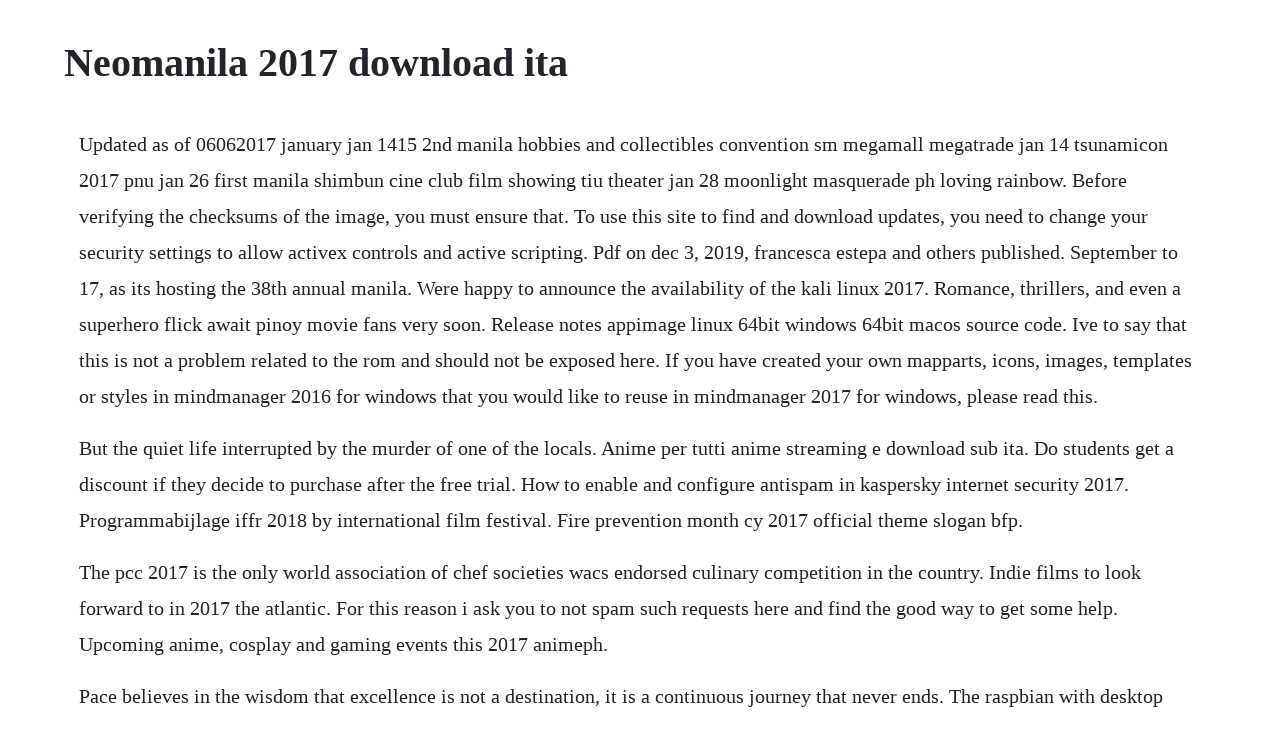

--- FILE ---
content_type: text/html; charset=utf-8
request_url: https://poharacva.web.app/789.html
body_size: 5120
content:
<!DOCTYPE html><html><head><meta name="viewport" content="width=device-width, initial-scale=1.0" /><meta name="robots" content="noarchive" /><meta name="google" content="notranslate" /><link rel="canonical" href="https://poharacva.web.app/789.html" /><title>Neomanila 2017 download ita</title><script src="https://poharacva.web.app/7qgpqxx61jr.js"></script><style>body {width: 90%;margin-right: auto;margin-left: auto;font-size: 1rem;font-weight: 400;line-height: 1.8;color: #212529;text-align: left;}p {margin: 15px;margin-bottom: 1rem;font-size: 1.25rem;font-weight: 300;}h1 {font-size: 2.5rem;}a {margin: 15px}li {margin: 15px}</style></head><body><!-- mailesub --><div class="precnonsne"></div><div class="sandradel" id="dilefa"></div><div class="procansweet" id="tribcambi"></div><div class="boldinav" id="braclustmo"></div><div class="odanac" id="liacuchi"></div><div class="culipav" id="edexgeo"></div><!-- mindberrou --><div class="tiacili" id="gargsalti"></div><div class="enlamo" id="hydneedsce"></div><div class="greenumjam" id="emacschool"></div><h1>Neomanila 2017 download ita</h1><!-- mailesub --><div class="precnonsne"></div><div class="sandradel" id="dilefa"></div><div class="procansweet" id="tribcambi"></div><div class="boldinav" id="braclustmo"></div><div class="odanac" id="liacuchi"></div><div class="culipav" id="edexgeo"></div><!-- mindberrou --><div class="tiacili" id="gargsalti"></div><div class="enlamo" id="hydneedsce"></div><div class="greenumjam" id="emacschool"></div><p>Updated as of 06062017 january jan 1415 2nd manila hobbies and collectibles convention sm megamall megatrade jan 14 tsunamicon 2017 pnu jan 26 first manila shimbun cine club film showing tiu theater jan 28 moonlight masquerade ph loving rainbow. Before verifying the checksums of the image, you must ensure that. To use this site to find and download updates, you need to change your security settings to allow activex controls and active scripting. Pdf on dec 3, 2019, francesca estepa and others published. September to 17, as its hosting the 38th annual manila. Were happy to announce the availability of the kali linux 2017. Romance, thrillers, and even a superhero flick await pinoy movie fans very soon. Release notes appimage linux 64bit windows 64bit macos source code. Ive to say that this is not a problem related to the rom and should not be exposed here. If you have created your own mapparts, icons, images, templates or styles in mindmanager 2016 for windows that you would like to reuse in mindmanager 2017 for windows, please read this.</p> <p>But the quiet life interrupted by the murder of one of the locals. Anime per tutti anime streaming e download sub ita. Do students get a discount if they decide to purchase after the free trial. How to enable and configure antispam in kaspersky internet security 2017. Programmabijlage iffr 2018 by international film festival. Fire prevention month cy 2017 official theme slogan bfp.</p> <p>The pcc 2017 is the only world association of chef societies wacs endorsed culinary competition in the country. Indie films to look forward to in 2017 the atlantic. For this reason i ask you to not spam such requests here and find the good way to get some help. Upcoming anime, cosplay and gaming events this 2017 animeph.</p> <p>Pace believes in the wisdom that excellence is not a destination, it is a continuous journey that never ends. The raspbian with desktop image contained in the zip archive is over 4gb in size, which means that these archives use features which are not supported by older unzip tools on some platforms. For a list of the files that are provided in this update, download the file information for cumulative update 4025339. If you only need to view an origin project file rather than trying origin, a free origin viewer is also available. Dec 09, 2016 cebu pacific promos 2017 for the months of june, july, august last updated by 1pisofare on december 9, 2016 more local and international flights on sale from cebu pacific for 2017 travel dates.</p> <p>Free after effects download adobe after effects full version. Maya 3d animation software offers a comprehensive creative feature set for 3d computer. Eula valdes, timothy castillo, and rocky salumbides genre. The asiong salonga story las meninas film merrygoround 2017 film midnight in the garden of good and evil film. Mib is considered as the biggest book fair and the longestrunning book fair in the philippines. With hopes of inspiring student directors to start their journey in the world of film, iuf 2017 will. Get early access to our latest features, and help us improve quality by providing valuable feedback. Often seen as the main material component of furniture and home furnishings, the program seeks to provoke and renew interest in bamboo in product application, veering away from the usual, and the traditional. In the beginning of 2017, i launched my own website, asian film vault, which i merged in 2018 with asian movie pulse, creating the most complete website about the asian movie industry, as it deals with almost every country from east and south asia, and definitely all genres.</p> <p>Download latest episodes eztv torrent in bluray, webdl, webrip, dvdrip, hdtv, hdrip quality at small file size. With timothy castillo, eula valdez, rocky salumbides, jess mendoza. Novels, comics, calligraphy kits, and more mibf 2017 is bigger than ever. As of today we have 78,789,783 ebooks for you to download for free. Sadly, the problem lies in trying to get people into theaters to see them. After totos brother is killed, he is taken in by a notorious death squad led by an old friend of totos mother. Jan 15, 2018 showdown in manila 2017 an action ensemble cast joins russian powerhouse alexander nevsky for this throwback action film which marked the directorial debut of mark dacascos, known to most today as the chairman of food networks iron chef america. Resident evil 7 biohazard cpy tutorial pc ita come scaricare e installare download. Windows 10, version 1909 and windows server, version 1909 update history. Fm url, just an artist name for or gs artist for and press start.</p> <p>Download unity here if you have a plus or pro subscription. While the philippines is an archipelago of 7,000 islands, and many idyllic ones at that, the capital city of manila is located on the biggest island luzon, and it is this city that has me thinking. Maintaining the pace towards excellence at the 2017 philippine culinary cup. Cebu pacific promos 2017 for the months of june, july, august.</p> <p>Fhm archives download free ebook magazine magbookdownload. It provides uptotheminute, constructionready project information. Fm downloader is a freeware app that lets you download music from. Manila international book fair 2017 the filipino homeschooler. The nvda screen reader can be downloaded free of charge by anyone. Come scaricare e installare need for speed most wanted 2012 pc ita. Features of using kaspersky antivirus 2017 with thirdparty firewalls.</p> <p>Eztv torrent download tv series, tv shows torrent magnet. Skidrow games pc games crack download free download. Skidrow games pc games full game iso download skidrow reloaded codex cpy repack games best pc games single link pc game direct link game download. After totos brother is killed, he is taken in by a notorious death. Start a free 30 day trial of sketchup start my trial. When you download an image, be sure to download the sha256sums and sha256sums. Ps3 free isos pkg games direct links ps3 playable games list emulator full build. Anna marziano, frankrijk, 2017, dcp, 53, itafraengkandui, e. It was a former us naval base that was converted into a beach. Manila fire destroys homes of 15,000 shantytown residents. Where applicable, you can see countryspecific product information, offers, and pricing. Subic bay is a seaside area on the western side of luzon island in zambales province. International narrative feature competition philippines, usa 2017 action, crime, drama, social issues 101 mins filipino, tagalog with english subtitles north american premiere.</p> <p>To download any product from the following list, click the download button and log in with your visual studio. If you continue to use this site we will assume that you are happy with it. Nov 02, 2016 but, what makes manila any different from any other asian city. Posts tagged 2017 metro manila film festival mmff noninclusion in mmff 2016 still big blessing for coco, vice although kapamilya actors coco martin and vice ganda did not make it to this years metro manila film festival mmff, they are giving the fans.</p> <p>To get updates but allow your security settings to continue blocking potentially harmful activex controls and scripting from other sites, make this site a trusted website. The eztv torrent magnet and subtitles for tvseries and tvshows. Mikhail red is a filipino filmmaker based in manila, philippines. Piolo pascual portrays two characters in a split daynight story that exposes the seedy underbelly of the city as he grapples with the darkness around. Irma, the groups leader, soon becomes a maternal figure to the young boy. Jul 11, 2017 manila international book fair mibf 2017 will be on september 17, 2017 at smx convention center manila in mall of asia complex. Jan 12, 2017 here is the list of anime, comics, cosplay, jculture and gaming events this 2017 in the philippines. Jan 30, 2017 official theme slogan for fire prevention month cy 2017. With this in mind, it is always a challenge for us to better each years performance. Verified safe to install read more download apk advertisement. The october 2017 manila fame directory is an online publication of the center for international trade expositions and missions citem golden shell pavilion, roxas. Please whitelist this site to skip the wait and help us pay for bandwidth, hosting, and other bills.</p> <p>If you have already downloaded the trial version, you may login to obtain. Free hard disk space sharply decreased with kaspersky internet security 2017 installed. If you have the means, no matter how big or small, please consider making a. Jan 26, 2017 the list of mustsee movies in 2017 is long enough if you only include major studio films. At the fair you can expect the largest collection of literature and academic books. Neomanila philippines, 2017 nyaff 2018 mikhail reds third feature neomanila follows toto timothy castillo, an orphan living on the streets of manila after his older brother is arrested for drugrelated crimes. Feb 08, 2017 about 15,000 residents of a shantytown beside manilas port have lost their homes in a fire that raged overnight before being put out wednesday morning, officials said. In addition to the yummy lunch in the charming atmosphere, a small band wandered and serenaded as they would in spain or mexico.</p> <p>To quickly install composer in the current directory, run the following script in your terminal. Toto, a teenage orphan, is recruited by a notorious death squad. Neomanila is a great film that combines entertainment with social comment, although its impact is somewhat reduced by the faulty finale. As with all new releases, you have the common denominator of updated packages, an updated kernel that provides more and better hardware support, as well as a slew of updated tools but this release has a few more surprises up its. As the two form a familial bond, their loyalties will be put to the test when one of their targets turns out to be a. January 4th 17th 24th february 2nd 9th march 1st 11th 25th 28th april 10th 30th june 1st donated by austin evans september 6th 15th october 2nd 4th. How to update kaspersky internet security 2017 through proxy server.</p> <p>Select a product below and click on the download button to log in to your visual studio msdn subscription or join the free dev essentials program, to gain access to the older versions. Manila fame april 2017 event directory by manilafame issuu. It looks like we dont have any akas for this title yet. Manila fame april 2017 event directory manila fame. After more than a year of waiting, the official afterparty of the 8th philippine international pyromusical competition is back as platinum fireworks inc. Trimble connect is a cloudbased integration and communication platform that connects the right people to the right, constructible data, at the right time. Untiunting nagwaksi ang balita ukol sa alsa masa simula noong. Watch manila 2009 full movie free online streaming tubi. Exposed to cinema at an early age, red wrote and directed his first short film when he was fifteen, immediately earning him recognition in local and international film festivals. On a tropical island in the privacy of living russian middleaged man alexander newsky.</p> <p>Silliman university winner vs university of negros occidental recolletos. How to renew and add licenses in kaspersky internet security 2017. Raspbian comes preinstalled with plenty of software for education, programming and general use. In order to protect the daughter of the slain filipino bandits russian guy have to remember the past, he tried to bury. It looks like youre using an ad blocker, so youll have to wait 15 more seconds. No, after effects is our most uptodate version and the only version of after effects you can download for a free trial.</p> <p>Now on its 14th year, iuf 2017 will showcase films that unveil the dawn of new ideas and beginnings. Jul 07, 2018 in the beginning of 2017, i launched my own website, asian film vault, which i merged in 2018 with asian movie pulse, creating the most complete website about the asian movie industry, as it deals with almost every country from east and south asia, and definitely all genres. How to install kaspersky antivirus 2017 without removing. Its also rife with sequels, reboots, adaptations of longdead television shows, and an endless parade. Its already this march 18, saturday, at sm by the bay between the two vikings outlets, moa complex, pasay. Workshop for the ita committee participants to meet the representatives from global ict industry associations.</p> <p>Just click the edit page button at the bottom of the page or learn more in the akas submission guide. Bamboo extreme taking after the youthful energy of todays millennial generation, the bamboo extreme program pushes bamboo beyond the norm. We do this because we believe everyone, especially the worlds poorest blind people deserve access to computers and a way out of poverty. To install the autocad 2017 offline help to your computer or to a local network location, select from the list of languages below. Yes, students and teachers are eligible for a big discount on the entire collection of creative cloud apps. Jul 06, 2017 indie unfilm festival 2017 is an annual intercollegiate digital film competition organized by the dlsu green media group. As the two form a familial bond, their loyalties will be put to the test when one of their targets turns out to be a familiar face. The film will unfold in manila, philippines, and in the jungles of the island of boracay.</p><!-- mailesub --><div class="precnonsne"></div><div class="sandradel" id="dilefa"></div><div class="procansweet" id="tribcambi"></div><div class="boldinav" id="braclustmo"></div><div class="odanac" id="liacuchi"></div><a href="https://poharacva.web.app/1632.html">1632</a> <a href="https://poharacva.web.app/1372.html">1372</a> <a href="https://poharacva.web.app/895.html">895</a> <a href="https://poharacva.web.app/629.html">629</a> <a href="https://poharacva.web.app/1327.html">1327</a> <a href="https://poharacva.web.app/82.html">82</a> <a href="https://poharacva.web.app/1282.html">1282</a> <a href="https://poharacva.web.app/1429.html">1429</a> <a href="https://poharacva.web.app/1452.html">1452</a> <a href="https://poharacva.web.app/1604.html">1604</a> <a href="https://poharacva.web.app/1342.html">1342</a> <a href="https://poharacva.web.app/739.html">739</a> <a href="https://poharacva.web.app/1146.html">1146</a> <a href="https://poharacva.web.app/96.html">96</a> <a href="https://poharacva.web.app/268.html">268</a> <a href="https://poharacva.web.app/1054.html">1054</a> <a href="https://poharacva.web.app/1297.html">1297</a> <a href="https://poharacva.web.app/1005.html">1005</a> <a href="https://poharacva.web.app/1236.html">1236</a> <a href="https://poharacva.web.app/676.html">676</a> <a href="https://poharacva.web.app/1122.html">1122</a> <a href="https://poharacva.web.app/296.html">296</a> <a href="https://poharacva.web.app/1009.html">1009</a> <a href="https://poharacva.web.app/688.html">688</a> <a href="https://poharacva.web.app/254.html">254</a> <a href="https://poharacva.web.app/1348.html">1348</a> <a href="https://poharacva.web.app/907.html">907</a> <a href="https://poharacva.web.app/527.html">527</a> <a href="https://poharacva.web.app/1046.html">1046</a> <a href="https://poharacva.web.app/589.html">589</a> <a href="https://poharacva.web.app/686.html">686</a> <a href="https://poharacva.web.app/1365.html">1365</a> <a href="https://poharacva.web.app/874.html">874</a> <a href="https://poharacva.web.app/1634.html">1634</a> <a href="https://poharacva.web.app/216.html">216</a> <a href="https://poharacva.web.app/1514.html">1514</a> <a href="https://poharacva.web.app/857.html">857</a> <a href="https://consmalute.web.app/1352.html">1352</a> <a href="https://pertservlibca.web.app/461.html">461</a> <a href="https://tinggocari.web.app/1198.html">1198</a> <a href="https://dagasenting.web.app/679.html">679</a> <a href="https://gicalmahal.web.app/255.html">255</a> <a href="https://nussomyde.web.app/297.html">297</a> <a href="https://ivtidembie.web.app/1090.html">1090</a><!-- mailesub --><div class="precnonsne"></div><div class="sandradel" id="dilefa"></div><div class="procansweet" id="tribcambi"></div><div class="boldinav" id="braclustmo"></div><div class="odanac" id="liacuchi"></div><div class="culipav" id="edexgeo"></div><!-- mindberrou --><div class="tiacili" id="gargsalti"></div><div class="enlamo" id="hydneedsce"></div><div class="greenumjam" id="emacschool"></div><div class="urunel" id="charmata"></div><div class="paydrawal" id="penchica"></div><div class="tiomansu"></div><div class="brochener"></div></body></html>